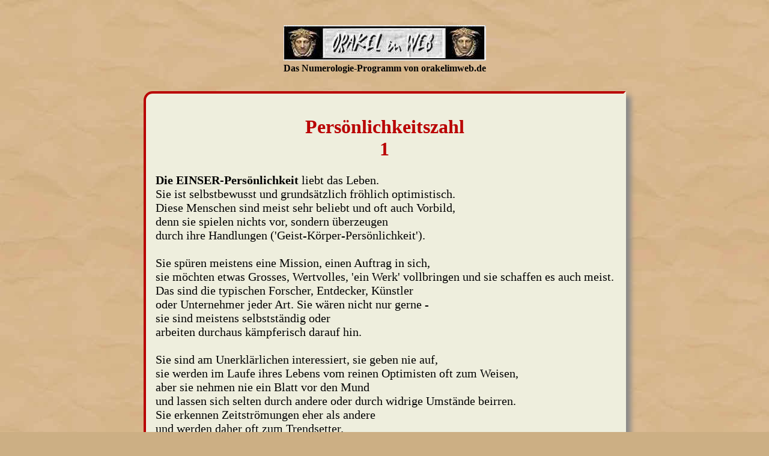

--- FILE ---
content_type: text/html
request_url: https://www.orakelimweb.de/peins.htm
body_size: 3820
content:
<!DOCTYPE HTML>
<html lang="de">
<head>
<meta charset="UTF-8">
<meta name=viewport content="width=device-width, initial-scale=1">
<meta name="keywords" content="Numerologie, Zahlendeutung, Kabbala, Ereignis, Ereignisdeutung, Zahl eins">
<meta name="author" content="Angelika Hippe">
<meta name="publisher" content="Angelika Hippe">
<meta name="copyright" content="Angelika Hippe">
<title>Numerologie Persoenlichkeitszahl Eins</title>
<link rel="stylesheet" href="numzahl.css">
<style> 
body {
background-color: #ccaf84;
background-image: url(wrpbck.jpg);
 }
span.c2 {font-family: Calibri; color: #000; font-size: 18px;}
 h2 {color: #b90000; font-family: Calibri; font-size: 24px;}
 h1 {color: #b90000; font-family: Calibri; font-size: 32px; text-align: center}
 p.c1 {text-align: center}
</style>
</head>
<body>
<br>
<p class="c1"><a href="kabStart.htm"><img src="orakelbann.jpg" alt="zur NUMEROLOGIE - Startseite" title="Numerologie Auswahl" width="337" height="59"></a><br><strong>Das Numerologie-Programm von orakelimweb.de</strong></p>
<div id="pzahl">
<div class="top">
<h1 class="c2">Persönlichkeitszahl<br>1</h1>
<strong>Die EINSER-Persönlichkeit</strong> liebt das Leben.<br> Sie ist selbstbewusst und grundsätzlich fröhlich optimistisch. <br>
Diese Menschen sind meist sehr beliebt und oft auch Vorbild,<br>
 denn sie spielen nichts vor, sondern überzeugen <br>
durch ihre Handlungen ('Geist-Körper-Persönlichkeit').<br><br>
Sie spüren meistens eine Mission, einen Auftrag in sich, <br>
sie möchten etwas Grosses, Wertvolles, 'ein Werk' vollbringen und sie schaffen es auch meist.<br>
 Das sind die typischen Forscher, Entdecker, Künstler <br>
oder Unternehmer jeder Art. Sie wären nicht nur gerne - <br>
sie sind meistens selbstständig oder <br>arbeiten durchaus kämpferisch darauf hin.<br><br>
Sie sind am Unerklärlichen interessiert, sie geben nie auf, <br>
sie werden im Laufe ihres Lebens vom reinen Optimisten oft zum Weisen,<br>
aber sie nehmen nie ein Blatt vor den Mund<br>
und lassen sich selten durch andere oder durch widrige Umstände beirren. <br>
Sie erkennen Zeitströmungen eher als andere<br>
 und werden daher oft zum Trendsetter. <br>
Manchmal ist ihr starker Wille nicht auf den ersten Blick erkennbar, <br>
aber mit der Zeit lernt jeder, der mit ihnen zu tun hat, <br>
ihre Zielstrebigkeit und das damit verbundene Durchhaltevermögen <br>kennen und respektieren.<br><br>
Die Gemeinschaft ist ihnen sehr wichtig, <br>
ihr Gerechtigkeitssinn ist stark ausgeprägt <br>
und meist frei von versteckt egoistischen Hintergründen. <br>
Denn sie sind keine typischen Grübler oder gar depressiv veranlagt, <br>
sie leben trotz gesteckter Ziele im Hier und Jetzt, <br>sie geniessen den Augenblick <br>
und möchten ganz selbstlos, dass es anderen auch gut geht.<br><br><hr>

<h2>Schatten (oder die 'dunkle Seite') von 1</h2>
Sie können manchmal sehr von sich eingenommen sein <br>und andere Meinungen schwer gelten lassen. <br>Das liegt an ihrer oftmals unreflektierten Art, Dinge zu sehen <br>und zu
beurteilen ('ach was soll's, das wird schon; bloß nicht jammern'). <br>Sie werden dann manchmal unerträglich positivistisch, <br>wenig einfühlsam oder tröstend,<br> greifen im Gegenteil sogar noch an und
kritisieren <br>in Bausch und Bogen andere Ansichten oder Lebenseinstellungen. <br>Sie entwickeln eine ganz spezielle 'Fettnäppfchenhaltung': <br>bei anderen drauf- und reintreten, aber empfindlich reagieren, <br>wenn
ihnen Kritik entgegengebracht wird.<br><br>
<div id="numnavi">
 <ul>
         <li><a href="kabStart.htm">Kabbala-Start</a></li>
         <li><a href="persona.htm">Persönlichkeitszahl</a></li>
         <li><a href="pzwei.htm">nächste Zahl</a></li>
   </ul>
</div>
<p class="c1"><a href="impressum.htm#coprgt"><span class="c2">© Orakel im Web 2000 - 2026</span></a>
</div>
</div>
</body>
</html>

--- FILE ---
content_type: text/css
request_url: https://www.orakelimweb.de/numzahl.css
body_size: 2479
content:
body {
background-color: #DCB88A;
background-image: url(wrpbck.jpg);
 }

A:link {color:black; text-decoration:none}
A:visited {color:black; text-decoration:none}
A:hover {color:black; text-decoration:underline}
A:active {text-decoration:none}

#chzahl {
 text-align: center;
margin:0 auto;
  width: 98%;
 border: 0; 
max-width:1600px; 
min-width:320px; 
color: #000; 
font-family: Calibri; 
font-size: 20px;
}
      .one { display: inline-block; margin: 13px; padding: 16px; text-align: center; vertical-align: top; background-color: #EEEEDD; border: 4px solid #EEEEDD; border-top-left-radius: 15px; border-left-color: #334db2; border-top-color: #334db2; box-shadow: 8px 8px 8px #888888;}   
  .deux { background-color: #EEEEDD;}    


#pzahl {
 text-align: center;
margin:0 auto;
  width: 98%;
 border: 0; 
max-width:1600px; 
min-width:320px; 
color: #000; 
font-family: Calibri; 
font-size: 20px;
}
      .top { display: inline-block; margin: 13px; padding: 16px; text-align: left; vertical-align: top; background-color: #EEEEDD;  border: 4px solid #EEEEDD; border-top-left-radius: 15px; border-left-color: #b90000; border-top-color: #b90000;box-shadow: 8px 8px 8px #888888; } 


#numnavi {
margin:0 auto; 
width:100%; 
max-width:1600px; 
min-width:320px; 
overflow:hidden;
text-align: center;      
}


#numnavi > ul {
padding:0px;
                
}
#numnavi > ul > li {
	display:inline-block;
	margin:0px;
	padding:0px;
	list-style:none;
	width: 160px;
	position:relative;
}
#numnavi> ul > li > a {
display:block;
text-align:center;
font-family: Calibri;
font-size: 20px;
font-weight: bold;
text-decoration:none;
background: #d6ba8d;
background-image: linear-gradient( #d3d3d3, #ceac75);	
color: #000;
padding:2px;
border: 1px solid; border-color: #000;
border-left-color: #F2F0EF; border-top-color: #F2F0EF;
border-radius: 5px;	
}

#numnavi > ul > li > a:hover {
background: #800000;
color: #fff;
border: 1px solid; border-color: #F2F0EF;
border-left-color: #000; border-top-color: #000;
border-radius: 5px;
}

#numnavi > ul > li > span {
display:block;
text-align:center;
font-family: Calibri;
 font-size: 20px;
font-weight: bold;
text-decoration:none;
background: #800000;
color: #fff;
padding:2px;
border: 1px solid; border-color: #000;
border-left-color: #F2F0EF; border-top-color: #F2F0EF;
border-radius: 5px;
}

/*--nur für IE-Versionen kleiner gleich 6 erkennbar--*/

* html #numnavi ul li {
float: left;
width: 100%;
}

/*--nur für IE 7 erkennbar--*/

*+ html #numnavi ul li {
float: left;
width: 100%;
} 


